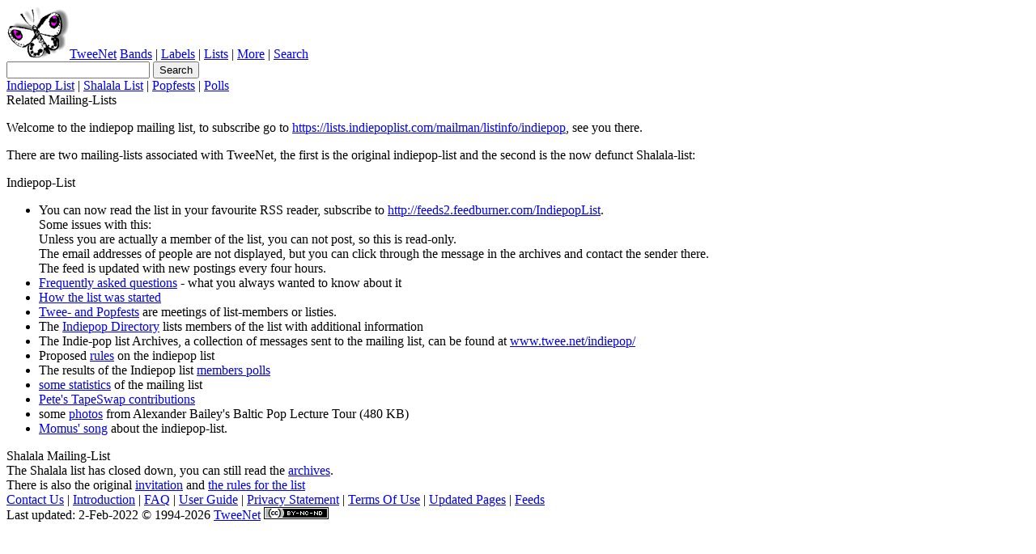

--- FILE ---
content_type: text/html
request_url: https://www.twee.net/list/
body_size: 2516
content:
<!DOCTYPE html>
<html lang="en">
  <head>
    <META http-equiv="Content-Type" content="text/html; charset=iso-8859-1">
	
	<meta name="viewport" content="width=device-width, initial-scale=1.0">
	
	<meta name="description" content="Home page for the related mailing lists sub-site">
	<meta name="generator" content="Topas Jobs-Service TweeNet - 4.2502.16.1235">
	<!-- File created: 2026-01-02T20:26:49	-->
	<!-- Identifier: https://www.twee.net/list/index.html	-->
	<title>TweeNet related mailing-lists</title>

	<link rel="stylesheet" href="../css/trend.css" type="text/css">
	
	
</head>
<body>
<div id="pnlCanvas">
<div id="pnlTop">


<!-- ****** start Site Navigation ****** -->
<a href="/" title="To the TweeNet home page"><img src="/pix/twee2011.png" id="imgTweeNetLogo" alt="TweeNet logo"></a><a href="/" id="lnkHomePage" title="To the home page">TweeNet</a>

<!-- ** Main Menu ** -->
<span id="pnlMainMenu">
<a href="/bands/" title="Bands and Artists" accesskey="b">Bands</a> | 
<a href="/labels" title="Record Labels" accesskey="r">Labels</a> | 
<a href="/list/" title="Mailing Lists" accesskey="l">Lists</a> | 
<a href="/misc/" title="Miscellaneous Stuff" accesskey="m">More</a>
<span id="pnlTopNavSearchLink"> | <a href="/search.aspx" title="Search the site">Search</a>
</span></span>
<form id="pnlGlobalSearch" action="/search.aspx" method="GET" name="search">
<input type="search" name="qa" title="Enter search criteria" accesskey="c" id="txtGlobalSearch">
<input type="submit" value="Search" title="Start Search" id="btnGlobalSearch" accesskey="s">
</form>


<!-- ****** end Site Navigation ****** -->
<div id="SectionMenu">	<a href="/indiepop/">Indiepop List</a> |
          <a href="/shalala/">Shalala List</a> |
          <a href="/list/popfests/">Popfests</a> |
          <a href="/list/polls/">Polls</a></div>
</div><!-- end pnlTop -->
<!-- ****************** start Page Content ****************** -->
<div id="pnlContent">

<div id="pnlHeadline">Related Mailing-Lists</div>
<!-- CONTENTSTART -->
<p>
Welcome to the indiepop mailing list, to subscribe go to <a href="https://lists.indiepoplist.com/mailman/listinfo/indiepop" target="_blank">https://lists.indiepoplist.com/mailman/listinfo/indiepop</a>, see you there.</p>

<p>
There are two mailing-lists associated with TweeNet, the first is the original indiepop-list 
and the second is the now defunct Shalala-list: 
</p>
<div class="inlineheadline">Indiepop-List</div>
<ul>
<li>You can now read the list in your favourite RSS reader, subscribe to <a href="http://feeds2.feedburner.com/IndiepopList">http://feeds2.feedburner.com/IndiepopList</a>.
<br />Some issues with this: <br />Unless you are actually a member of the list, you can not post, so this is read-only.<br />
The email addresses of people are not displayed, but you can click through the message in the archives and contact the sender there.<br />
The feed is updated with new postings every four hours.<br />
<li><a href="../misc/faq.html#cat2">Frequently asked questions</a> - what you always wanted to know about it</li>
<li><a href="thestart.html">How the list was started</a></li>
<li><a href="popfests/">Twee- and Popfests</a> are meetings of list-members or listies.</li>
<li>The <a href="/id/">Indiepop Directory</a> lists members of the list with additional information</li>
<li>The Indie-pop list Archives, a collection of messages sent to the mailing list, can be found at 
<a href="/indiepop/">www.twee.net/indiepop/</a></li>
<li>Proposed <a href="rules.html">rules</a> on the indiepop list</li>
<li>The results of the Indiepop list <a href="polls/index.html">members polls</a></li>
<li><a href="liststats.html">some statistics</a> of the mailing list</li>
<li><a href="tapeswap.html">Pete's TapeSwap contributions</a></li>
<li>some <a href="baltictour.html">photos</a> from Alexander Bailey's Baltic Pop Lecture Tour (480 KB)</li>
<li><a href="momussong.html">Momus' song</a> about the indiepop-list.</li>
</ul>
<div class="inlineheadline">Shalala Mailing-List</div>
The Shalala list has closed down, you can still read the <a href="/shalala/">archives</a>.<br />
There is also the original <a href="../shalala/invitation.html">invitation</a> and
<a href="../shalala/rules.html">the rules for the list</a>

<!-- CONTENTEND -->
</div>
<!-- ****************** End Page Content ****************** -->


<!-- ****** start Footer ****** -->
<div id="pnlFooter">
<!-- Site Info -->
<div id="pnlCommonLinks"><a href="/contact/" title="Get in touch with us">Contact Us</a> | 
<a href="/intro.html" title="What's this all about">Introduction</a> |
<a href="/misc/faq.html" title="Frequently asked questions">FAQ</a> |
<a href="/misc/manual.html" title="A short manual">User Guide</a> |
<a href="/misc/privacy.html" title="We care about your privacy">Privacy Statement</a> |
<a href="/misc/termsofuse.html" title="The legal stuff">Terms Of Use</a> |
<a href="/misc/updated.html" title="What is new on the site?">Updated Pages</a> |
<a href="/misc/rssfeeds.html" title="Various RSS Feeds">Feeds</a>
</div>

<!-- Page Info -->

<div id="pageInfoRow">

    Last updated: 
    2-Feb-2022&nbsp;&#169;
    1994-2026&nbsp;<a href="/tweenet/" title="About us">TweeNet</a>
<span class="noMobile"><a href="/misc/copyright.html"><img alt="Creative Commons License" style="border-width:0" src="/pix/cc.png" title="Creative Commons License BY-NC-ND" width="80" height="15"></a></span>
</div>
</div>
<!-- ****** End Footer ****** -->


<!-- ****** end Footer ****** -->

</div><!-- end plnCanvas -->
</body>
</html>